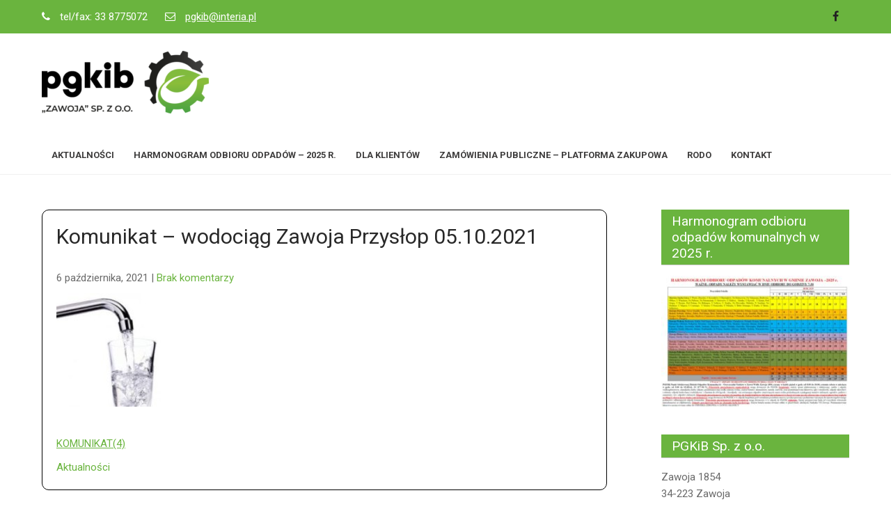

--- FILE ---
content_type: text/html; charset=UTF-8
request_url: https://pgkib.pl/komunikat-wodociag-zawoja-przyslop-05-10-2021/
body_size: 8084
content:
<!DOCTYPE html>
<html lang="pl-PL">
<head>
<meta charset="UTF-8">
<meta name="viewport" content="width=device-width">
<link rel="profile" href="https://gmpg.org/xfn/11">
<title>Komunikat – wodociąg Zawoja Przysłop 05.10.2021</title>
<meta name='robots' content='max-image-preview:large' />
<link rel='dns-prefetch' href='//fonts.googleapis.com' />
<link rel="alternate" type="application/rss+xml" title=" &raquo; Kanał z wpisami" href="https://pgkib.pl/feed/" />
<link rel="alternate" type="application/rss+xml" title=" &raquo; Kanał z komentarzami" href="https://pgkib.pl/comments/feed/" />
<script>
window._wpemojiSettings = {"baseUrl":"https:\/\/s.w.org\/images\/core\/emoji\/14.0.0\/72x72\/","ext":".png","svgUrl":"https:\/\/s.w.org\/images\/core\/emoji\/14.0.0\/svg\/","svgExt":".svg","source":{"concatemoji":"https:\/\/pgkib.pl\/wp-includes\/js\/wp-emoji-release.min.js?ver=6.1.1"}};
/*! This file is auto-generated */
!function(e,a,t){var n,r,o,i=a.createElement("canvas"),p=i.getContext&&i.getContext("2d");function s(e,t){var a=String.fromCharCode,e=(p.clearRect(0,0,i.width,i.height),p.fillText(a.apply(this,e),0,0),i.toDataURL());return p.clearRect(0,0,i.width,i.height),p.fillText(a.apply(this,t),0,0),e===i.toDataURL()}function c(e){var t=a.createElement("script");t.src=e,t.defer=t.type="text/javascript",a.getElementsByTagName("head")[0].appendChild(t)}for(o=Array("flag","emoji"),t.supports={everything:!0,everythingExceptFlag:!0},r=0;r<o.length;r++)t.supports[o[r]]=function(e){if(p&&p.fillText)switch(p.textBaseline="top",p.font="600 32px Arial",e){case"flag":return s([127987,65039,8205,9895,65039],[127987,65039,8203,9895,65039])?!1:!s([55356,56826,55356,56819],[55356,56826,8203,55356,56819])&&!s([55356,57332,56128,56423,56128,56418,56128,56421,56128,56430,56128,56423,56128,56447],[55356,57332,8203,56128,56423,8203,56128,56418,8203,56128,56421,8203,56128,56430,8203,56128,56423,8203,56128,56447]);case"emoji":return!s([129777,127995,8205,129778,127999],[129777,127995,8203,129778,127999])}return!1}(o[r]),t.supports.everything=t.supports.everything&&t.supports[o[r]],"flag"!==o[r]&&(t.supports.everythingExceptFlag=t.supports.everythingExceptFlag&&t.supports[o[r]]);t.supports.everythingExceptFlag=t.supports.everythingExceptFlag&&!t.supports.flag,t.DOMReady=!1,t.readyCallback=function(){t.DOMReady=!0},t.supports.everything||(n=function(){t.readyCallback()},a.addEventListener?(a.addEventListener("DOMContentLoaded",n,!1),e.addEventListener("load",n,!1)):(e.attachEvent("onload",n),a.attachEvent("onreadystatechange",function(){"complete"===a.readyState&&t.readyCallback()})),(e=t.source||{}).concatemoji?c(e.concatemoji):e.wpemoji&&e.twemoji&&(c(e.twemoji),c(e.wpemoji)))}(window,document,window._wpemojiSettings);
</script>
<style>
img.wp-smiley,
img.emoji {
	display: inline !important;
	border: none !important;
	box-shadow: none !important;
	height: 1em !important;
	width: 1em !important;
	margin: 0 0.07em !important;
	vertical-align: -0.1em !important;
	background: none !important;
	padding: 0 !important;
}
</style>
	<link rel='stylesheet' id='wp-block-library-css' href='https://pgkib.pl/wp-includes/css/dist/block-library/style.min.css?ver=6.1.1' media='all' />
<style id='wp-block-library-theme-inline-css'>
.wp-block-audio figcaption{color:#555;font-size:13px;text-align:center}.is-dark-theme .wp-block-audio figcaption{color:hsla(0,0%,100%,.65)}.wp-block-audio{margin:0 0 1em}.wp-block-code{border:1px solid #ccc;border-radius:4px;font-family:Menlo,Consolas,monaco,monospace;padding:.8em 1em}.wp-block-embed figcaption{color:#555;font-size:13px;text-align:center}.is-dark-theme .wp-block-embed figcaption{color:hsla(0,0%,100%,.65)}.wp-block-embed{margin:0 0 1em}.blocks-gallery-caption{color:#555;font-size:13px;text-align:center}.is-dark-theme .blocks-gallery-caption{color:hsla(0,0%,100%,.65)}.wp-block-image figcaption{color:#555;font-size:13px;text-align:center}.is-dark-theme .wp-block-image figcaption{color:hsla(0,0%,100%,.65)}.wp-block-image{margin:0 0 1em}.wp-block-pullquote{border-top:4px solid;border-bottom:4px solid;margin-bottom:1.75em;color:currentColor}.wp-block-pullquote__citation,.wp-block-pullquote cite,.wp-block-pullquote footer{color:currentColor;text-transform:uppercase;font-size:.8125em;font-style:normal}.wp-block-quote{border-left:.25em solid;margin:0 0 1.75em;padding-left:1em}.wp-block-quote cite,.wp-block-quote footer{color:currentColor;font-size:.8125em;position:relative;font-style:normal}.wp-block-quote.has-text-align-right{border-left:none;border-right:.25em solid;padding-left:0;padding-right:1em}.wp-block-quote.has-text-align-center{border:none;padding-left:0}.wp-block-quote.is-large,.wp-block-quote.is-style-large,.wp-block-quote.is-style-plain{border:none}.wp-block-search .wp-block-search__label{font-weight:700}.wp-block-search__button{border:1px solid #ccc;padding:.375em .625em}:where(.wp-block-group.has-background){padding:1.25em 2.375em}.wp-block-separator.has-css-opacity{opacity:.4}.wp-block-separator{border:none;border-bottom:2px solid;margin-left:auto;margin-right:auto}.wp-block-separator.has-alpha-channel-opacity{opacity:1}.wp-block-separator:not(.is-style-wide):not(.is-style-dots){width:100px}.wp-block-separator.has-background:not(.is-style-dots){border-bottom:none;height:1px}.wp-block-separator.has-background:not(.is-style-wide):not(.is-style-dots){height:2px}.wp-block-table{margin:"0 0 1em 0"}.wp-block-table thead{border-bottom:3px solid}.wp-block-table tfoot{border-top:3px solid}.wp-block-table td,.wp-block-table th{word-break:normal}.wp-block-table figcaption{color:#555;font-size:13px;text-align:center}.is-dark-theme .wp-block-table figcaption{color:hsla(0,0%,100%,.65)}.wp-block-video figcaption{color:#555;font-size:13px;text-align:center}.is-dark-theme .wp-block-video figcaption{color:hsla(0,0%,100%,.65)}.wp-block-video{margin:0 0 1em}.wp-block-template-part.has-background{padding:1.25em 2.375em;margin-top:0;margin-bottom:0}
</style>
<link rel='stylesheet' id='classic-theme-styles-css' href='https://pgkib.pl/wp-includes/css/classic-themes.min.css?ver=1' media='all' />
<style id='global-styles-inline-css'>
body{--wp--preset--color--black: #000000;--wp--preset--color--cyan-bluish-gray: #abb8c3;--wp--preset--color--white: #ffffff;--wp--preset--color--pale-pink: #f78da7;--wp--preset--color--vivid-red: #cf2e2e;--wp--preset--color--luminous-vivid-orange: #ff6900;--wp--preset--color--luminous-vivid-amber: #fcb900;--wp--preset--color--light-green-cyan: #7bdcb5;--wp--preset--color--vivid-green-cyan: #00d084;--wp--preset--color--pale-cyan-blue: #8ed1fc;--wp--preset--color--vivid-cyan-blue: #0693e3;--wp--preset--color--vivid-purple: #9b51e0;--wp--preset--gradient--vivid-cyan-blue-to-vivid-purple: linear-gradient(135deg,rgba(6,147,227,1) 0%,rgb(155,81,224) 100%);--wp--preset--gradient--light-green-cyan-to-vivid-green-cyan: linear-gradient(135deg,rgb(122,220,180) 0%,rgb(0,208,130) 100%);--wp--preset--gradient--luminous-vivid-amber-to-luminous-vivid-orange: linear-gradient(135deg,rgba(252,185,0,1) 0%,rgba(255,105,0,1) 100%);--wp--preset--gradient--luminous-vivid-orange-to-vivid-red: linear-gradient(135deg,rgba(255,105,0,1) 0%,rgb(207,46,46) 100%);--wp--preset--gradient--very-light-gray-to-cyan-bluish-gray: linear-gradient(135deg,rgb(238,238,238) 0%,rgb(169,184,195) 100%);--wp--preset--gradient--cool-to-warm-spectrum: linear-gradient(135deg,rgb(74,234,220) 0%,rgb(151,120,209) 20%,rgb(207,42,186) 40%,rgb(238,44,130) 60%,rgb(251,105,98) 80%,rgb(254,248,76) 100%);--wp--preset--gradient--blush-light-purple: linear-gradient(135deg,rgb(255,206,236) 0%,rgb(152,150,240) 100%);--wp--preset--gradient--blush-bordeaux: linear-gradient(135deg,rgb(254,205,165) 0%,rgb(254,45,45) 50%,rgb(107,0,62) 100%);--wp--preset--gradient--luminous-dusk: linear-gradient(135deg,rgb(255,203,112) 0%,rgb(199,81,192) 50%,rgb(65,88,208) 100%);--wp--preset--gradient--pale-ocean: linear-gradient(135deg,rgb(255,245,203) 0%,rgb(182,227,212) 50%,rgb(51,167,181) 100%);--wp--preset--gradient--electric-grass: linear-gradient(135deg,rgb(202,248,128) 0%,rgb(113,206,126) 100%);--wp--preset--gradient--midnight: linear-gradient(135deg,rgb(2,3,129) 0%,rgb(40,116,252) 100%);--wp--preset--duotone--dark-grayscale: url('#wp-duotone-dark-grayscale');--wp--preset--duotone--grayscale: url('#wp-duotone-grayscale');--wp--preset--duotone--purple-yellow: url('#wp-duotone-purple-yellow');--wp--preset--duotone--blue-red: url('#wp-duotone-blue-red');--wp--preset--duotone--midnight: url('#wp-duotone-midnight');--wp--preset--duotone--magenta-yellow: url('#wp-duotone-magenta-yellow');--wp--preset--duotone--purple-green: url('#wp-duotone-purple-green');--wp--preset--duotone--blue-orange: url('#wp-duotone-blue-orange');--wp--preset--font-size--small: 13px;--wp--preset--font-size--medium: 20px;--wp--preset--font-size--large: 36px;--wp--preset--font-size--x-large: 42px;--wp--preset--spacing--20: 0.44rem;--wp--preset--spacing--30: 0.67rem;--wp--preset--spacing--40: 1rem;--wp--preset--spacing--50: 1.5rem;--wp--preset--spacing--60: 2.25rem;--wp--preset--spacing--70: 3.38rem;--wp--preset--spacing--80: 5.06rem;}:where(.is-layout-flex){gap: 0.5em;}body .is-layout-flow > .alignleft{float: left;margin-inline-start: 0;margin-inline-end: 2em;}body .is-layout-flow > .alignright{float: right;margin-inline-start: 2em;margin-inline-end: 0;}body .is-layout-flow > .aligncenter{margin-left: auto !important;margin-right: auto !important;}body .is-layout-constrained > .alignleft{float: left;margin-inline-start: 0;margin-inline-end: 2em;}body .is-layout-constrained > .alignright{float: right;margin-inline-start: 2em;margin-inline-end: 0;}body .is-layout-constrained > .aligncenter{margin-left: auto !important;margin-right: auto !important;}body .is-layout-constrained > :where(:not(.alignleft):not(.alignright):not(.alignfull)){max-width: var(--wp--style--global--content-size);margin-left: auto !important;margin-right: auto !important;}body .is-layout-constrained > .alignwide{max-width: var(--wp--style--global--wide-size);}body .is-layout-flex{display: flex;}body .is-layout-flex{flex-wrap: wrap;align-items: center;}body .is-layout-flex > *{margin: 0;}:where(.wp-block-columns.is-layout-flex){gap: 2em;}.has-black-color{color: var(--wp--preset--color--black) !important;}.has-cyan-bluish-gray-color{color: var(--wp--preset--color--cyan-bluish-gray) !important;}.has-white-color{color: var(--wp--preset--color--white) !important;}.has-pale-pink-color{color: var(--wp--preset--color--pale-pink) !important;}.has-vivid-red-color{color: var(--wp--preset--color--vivid-red) !important;}.has-luminous-vivid-orange-color{color: var(--wp--preset--color--luminous-vivid-orange) !important;}.has-luminous-vivid-amber-color{color: var(--wp--preset--color--luminous-vivid-amber) !important;}.has-light-green-cyan-color{color: var(--wp--preset--color--light-green-cyan) !important;}.has-vivid-green-cyan-color{color: var(--wp--preset--color--vivid-green-cyan) !important;}.has-pale-cyan-blue-color{color: var(--wp--preset--color--pale-cyan-blue) !important;}.has-vivid-cyan-blue-color{color: var(--wp--preset--color--vivid-cyan-blue) !important;}.has-vivid-purple-color{color: var(--wp--preset--color--vivid-purple) !important;}.has-black-background-color{background-color: var(--wp--preset--color--black) !important;}.has-cyan-bluish-gray-background-color{background-color: var(--wp--preset--color--cyan-bluish-gray) !important;}.has-white-background-color{background-color: var(--wp--preset--color--white) !important;}.has-pale-pink-background-color{background-color: var(--wp--preset--color--pale-pink) !important;}.has-vivid-red-background-color{background-color: var(--wp--preset--color--vivid-red) !important;}.has-luminous-vivid-orange-background-color{background-color: var(--wp--preset--color--luminous-vivid-orange) !important;}.has-luminous-vivid-amber-background-color{background-color: var(--wp--preset--color--luminous-vivid-amber) !important;}.has-light-green-cyan-background-color{background-color: var(--wp--preset--color--light-green-cyan) !important;}.has-vivid-green-cyan-background-color{background-color: var(--wp--preset--color--vivid-green-cyan) !important;}.has-pale-cyan-blue-background-color{background-color: var(--wp--preset--color--pale-cyan-blue) !important;}.has-vivid-cyan-blue-background-color{background-color: var(--wp--preset--color--vivid-cyan-blue) !important;}.has-vivid-purple-background-color{background-color: var(--wp--preset--color--vivid-purple) !important;}.has-black-border-color{border-color: var(--wp--preset--color--black) !important;}.has-cyan-bluish-gray-border-color{border-color: var(--wp--preset--color--cyan-bluish-gray) !important;}.has-white-border-color{border-color: var(--wp--preset--color--white) !important;}.has-pale-pink-border-color{border-color: var(--wp--preset--color--pale-pink) !important;}.has-vivid-red-border-color{border-color: var(--wp--preset--color--vivid-red) !important;}.has-luminous-vivid-orange-border-color{border-color: var(--wp--preset--color--luminous-vivid-orange) !important;}.has-luminous-vivid-amber-border-color{border-color: var(--wp--preset--color--luminous-vivid-amber) !important;}.has-light-green-cyan-border-color{border-color: var(--wp--preset--color--light-green-cyan) !important;}.has-vivid-green-cyan-border-color{border-color: var(--wp--preset--color--vivid-green-cyan) !important;}.has-pale-cyan-blue-border-color{border-color: var(--wp--preset--color--pale-cyan-blue) !important;}.has-vivid-cyan-blue-border-color{border-color: var(--wp--preset--color--vivid-cyan-blue) !important;}.has-vivid-purple-border-color{border-color: var(--wp--preset--color--vivid-purple) !important;}.has-vivid-cyan-blue-to-vivid-purple-gradient-background{background: var(--wp--preset--gradient--vivid-cyan-blue-to-vivid-purple) !important;}.has-light-green-cyan-to-vivid-green-cyan-gradient-background{background: var(--wp--preset--gradient--light-green-cyan-to-vivid-green-cyan) !important;}.has-luminous-vivid-amber-to-luminous-vivid-orange-gradient-background{background: var(--wp--preset--gradient--luminous-vivid-amber-to-luminous-vivid-orange) !important;}.has-luminous-vivid-orange-to-vivid-red-gradient-background{background: var(--wp--preset--gradient--luminous-vivid-orange-to-vivid-red) !important;}.has-very-light-gray-to-cyan-bluish-gray-gradient-background{background: var(--wp--preset--gradient--very-light-gray-to-cyan-bluish-gray) !important;}.has-cool-to-warm-spectrum-gradient-background{background: var(--wp--preset--gradient--cool-to-warm-spectrum) !important;}.has-blush-light-purple-gradient-background{background: var(--wp--preset--gradient--blush-light-purple) !important;}.has-blush-bordeaux-gradient-background{background: var(--wp--preset--gradient--blush-bordeaux) !important;}.has-luminous-dusk-gradient-background{background: var(--wp--preset--gradient--luminous-dusk) !important;}.has-pale-ocean-gradient-background{background: var(--wp--preset--gradient--pale-ocean) !important;}.has-electric-grass-gradient-background{background: var(--wp--preset--gradient--electric-grass) !important;}.has-midnight-gradient-background{background: var(--wp--preset--gradient--midnight) !important;}.has-small-font-size{font-size: var(--wp--preset--font-size--small) !important;}.has-medium-font-size{font-size: var(--wp--preset--font-size--medium) !important;}.has-large-font-size{font-size: var(--wp--preset--font-size--large) !important;}.has-x-large-font-size{font-size: var(--wp--preset--font-size--x-large) !important;}
.wp-block-navigation a:where(:not(.wp-element-button)){color: inherit;}
:where(.wp-block-columns.is-layout-flex){gap: 2em;}
.wp-block-pullquote{font-size: 1.5em;line-height: 1.6;}
</style>
<link rel='stylesheet' id='contact-form-7-css' href='https://pgkib.pl/wp-content/plugins/contact-form-7/includes/css/styles.css?ver=5.7.3' media='all' />
<link rel='stylesheet' id='econature-lite-font-css' href='https://fonts.googleapis.com/css?family=Roboto%3A300%2C400%2C500%2C600%2C700%7CRoboto+Condensed%3A700&#038;ver=6.1.1' media='all' />
<link rel='stylesheet' id='econature-lite-basic-style-css' href='https://pgkib.pl/wp-content/themes/econature-lite/style.css?ver=6.1.1' media='all' />
<link rel='stylesheet' id='econature-lite-responsive-style-css' href='https://pgkib.pl/wp-content/themes/econature-lite/css/theme-responsive.css?ver=6.1.1' media='all' />
<link rel='stylesheet' id='nivo-style-css' href='https://pgkib.pl/wp-content/themes/econature-lite/css/nivo-slider.css?ver=6.1.1' media='all' />
<link rel='stylesheet' id='font-awesome-style-css' href='https://pgkib.pl/wp-content/themes/econature-lite/css/font-awesome.css?ver=6.1.1' media='all' />
<script src='https://pgkib.pl/wp-includes/js/jquery/jquery.min.js?ver=3.6.1' id='jquery-core-js'></script>
<script src='https://pgkib.pl/wp-includes/js/jquery/jquery-migrate.min.js?ver=3.3.2' id='jquery-migrate-js'></script>
<script src='https://pgkib.pl/wp-content/themes/econature-lite/js/jquery.nivo.slider.js?ver=6.1.1' id='jquery-nivo-slider-js-js'></script>
<script src='https://pgkib.pl/wp-content/themes/econature-lite/js/custom.js?ver=6.1.1' id='econature-lite-customscripts-js'></script>
<link rel="https://api.w.org/" href="https://pgkib.pl/wp-json/" /><link rel="alternate" type="application/json" href="https://pgkib.pl/wp-json/wp/v2/posts/11917" /><link rel="EditURI" type="application/rsd+xml" title="RSD" href="https://pgkib.pl/xmlrpc.php?rsd" />
<link rel="wlwmanifest" type="application/wlwmanifest+xml" href="https://pgkib.pl/wp-includes/wlwmanifest.xml" />
<meta name="generator" content="WordPress 6.1.1" />
<link rel="canonical" href="https://pgkib.pl/komunikat-wodociag-zawoja-przyslop-05-10-2021/" />
<link rel='shortlink' href='https://pgkib.pl/?p=11917' />
<link rel="alternate" type="application/json+oembed" href="https://pgkib.pl/wp-json/oembed/1.0/embed?url=https%3A%2F%2Fpgkib.pl%2Fkomunikat-wodociag-zawoja-przyslop-05-10-2021%2F" />
<link rel="alternate" type="text/xml+oembed" href="https://pgkib.pl/wp-json/oembed/1.0/embed?url=https%3A%2F%2Fpgkib.pl%2Fkomunikat-wodociag-zawoja-przyslop-05-10-2021%2F&#038;format=xml" />
<!-- Analytics by WP Statistics v13.2.15 - https://wp-statistics.com/ -->
<style>
	a,
	.tm_client strong,
	.postmeta a:hover,
	#sidebar ul li a:hover,
	.blog-post h3.entry-title,
	a.blog-more:hover,
	#commentform input#submit,
	input.search-submit,
	.blog-date .date,
	.sitenav ul li.current_page_item a,
	.sitenav ul li a:hover, 
	.sitenav ul li.current_page_item ul li a:hover{
		color:#6ab43e;
	}
	h3.widget-title,
	.nav-links .current,
	.nav-links a:hover,
	p.form-submit input[type="submit"],
	.header-btn a,
	.nature-slider .inner-caption .sliderbtn,
	.read-more,
	.nivo-controlNav a,
	.header-top-head,
	.intro-content .section_head h2.section_title:after,
	.feat-box{
		background-color:#6ab43e;
	}
	#header{
		background-color:#ffffff;
	}
	.copyright-wrapper{
		background-color:#000000;
	}
</style>
	<style type="text/css">
			#header{
			background-image: url();
			background-position: center top;
		}
		h1.site-title a { color:#blank;}
		
	</style>
	    <style type="text/css">
		.logo {
			margin: 0 auto;
		}

		h1.site-title,
		p.site-description{
			clip: rect(1px, 1px, 1px, 1px);
			position: absolute;
		}
    </style>
	
    		<style id="wp-custom-css">
			.post {
    border: 1px solid #000;
    border-radius: 10px; /* Adjust the value to control the roundness of the edges */
    padding: 20px; /* Adjust padding as needed */
    margin-bottom: 20px; /* Adjust margin as needed */
}

/* Assuming the post container has a class named '.post' */
.post {
    position: relative;
    overflow: hidden; /* Ensure the image does not overflow the container */
}

/* Adjust the 'URL_OF_YOUR_IMAGE_HERE' and other values as needed 
.post::before {
    content: '';
    position: absolute;
    top: 160px; /* Adjust position of the image vertically */
    right: 320px; /* Adjust position of the image horizontally */
    width: 210px; /* Adjust width and height according to your image size */
    height: 80px;
    background-image: url('https://pgkib.pl/wp-content/uploads/2024/01/cropped-cropped-Logo_www.png');
    background-size: cover;
    transform: rotate(-45deg); /* Rotate the image obliquely */
    opacity: 0.055; /* Adjust opacity of the image */
    z-index: -1; /* Ensure the image stays in the background */
}*/
		</style>
		</head>

<body data-ocssl='1' class="post-template-default single single-post postid-11917 single-format-standard wp-custom-logo wp-embed-responsive group-blog">
<svg xmlns="https://www.w3.org/2000/svg" viewBox="0 0 0 0" width="0" height="0" focusable="false" role="none" style="visibility: hidden; position: absolute; left: -9999px; overflow: hidden;" ><defs><filter id="wp-duotone-dark-grayscale"><feColorMatrix color-interpolation-filters="sRGB" type="matrix" values=" .299 .587 .114 0 0 .299 .587 .114 0 0 .299 .587 .114 0 0 .299 .587 .114 0 0 " /><feComponentTransfer color-interpolation-filters="sRGB" ><feFuncR type="table" tableValues="0 0.49803921568627" /><feFuncG type="table" tableValues="0 0.49803921568627" /><feFuncB type="table" tableValues="0 0.49803921568627" /><feFuncA type="table" tableValues="1 1" /></feComponentTransfer><feComposite in2="SourceGraphic" operator="in" /></filter></defs></svg><svg xmlns="https://www.w3.org/2000/svg" viewBox="0 0 0 0" width="0" height="0" focusable="false" role="none" style="visibility: hidden; position: absolute; left: -9999px; overflow: hidden;" ><defs><filter id="wp-duotone-grayscale"><feColorMatrix color-interpolation-filters="sRGB" type="matrix" values=" .299 .587 .114 0 0 .299 .587 .114 0 0 .299 .587 .114 0 0 .299 .587 .114 0 0 " /><feComponentTransfer color-interpolation-filters="sRGB" ><feFuncR type="table" tableValues="0 1" /><feFuncG type="table" tableValues="0 1" /><feFuncB type="table" tableValues="0 1" /><feFuncA type="table" tableValues="1 1" /></feComponentTransfer><feComposite in2="SourceGraphic" operator="in" /></filter></defs></svg><svg xmlns="https://www.w3.org/2000/svg" viewBox="0 0 0 0" width="0" height="0" focusable="false" role="none" style="visibility: hidden; position: absolute; left: -9999px; overflow: hidden;" ><defs><filter id="wp-duotone-purple-yellow"><feColorMatrix color-interpolation-filters="sRGB" type="matrix" values=" .299 .587 .114 0 0 .299 .587 .114 0 0 .299 .587 .114 0 0 .299 .587 .114 0 0 " /><feComponentTransfer color-interpolation-filters="sRGB" ><feFuncR type="table" tableValues="0.54901960784314 0.98823529411765" /><feFuncG type="table" tableValues="0 1" /><feFuncB type="table" tableValues="0.71764705882353 0.25490196078431" /><feFuncA type="table" tableValues="1 1" /></feComponentTransfer><feComposite in2="SourceGraphic" operator="in" /></filter></defs></svg><svg xmlns="https://www.w3.org/2000/svg" viewBox="0 0 0 0" width="0" height="0" focusable="false" role="none" style="visibility: hidden; position: absolute; left: -9999px; overflow: hidden;" ><defs><filter id="wp-duotone-blue-red"><feColorMatrix color-interpolation-filters="sRGB" type="matrix" values=" .299 .587 .114 0 0 .299 .587 .114 0 0 .299 .587 .114 0 0 .299 .587 .114 0 0 " /><feComponentTransfer color-interpolation-filters="sRGB" ><feFuncR type="table" tableValues="0 1" /><feFuncG type="table" tableValues="0 0.27843137254902" /><feFuncB type="table" tableValues="0.5921568627451 0.27843137254902" /><feFuncA type="table" tableValues="1 1" /></feComponentTransfer><feComposite in2="SourceGraphic" operator="in" /></filter></defs></svg><svg xmlns="https://www.w3.org/2000/svg" viewBox="0 0 0 0" width="0" height="0" focusable="false" role="none" style="visibility: hidden; position: absolute; left: -9999px; overflow: hidden;" ><defs><filter id="wp-duotone-midnight"><feColorMatrix color-interpolation-filters="sRGB" type="matrix" values=" .299 .587 .114 0 0 .299 .587 .114 0 0 .299 .587 .114 0 0 .299 .587 .114 0 0 " /><feComponentTransfer color-interpolation-filters="sRGB" ><feFuncR type="table" tableValues="0 0" /><feFuncG type="table" tableValues="0 0.64705882352941" /><feFuncB type="table" tableValues="0 1" /><feFuncA type="table" tableValues="1 1" /></feComponentTransfer><feComposite in2="SourceGraphic" operator="in" /></filter></defs></svg><svg xmlns="https://www.w3.org/2000/svg" viewBox="0 0 0 0" width="0" height="0" focusable="false" role="none" style="visibility: hidden; position: absolute; left: -9999px; overflow: hidden;" ><defs><filter id="wp-duotone-magenta-yellow"><feColorMatrix color-interpolation-filters="sRGB" type="matrix" values=" .299 .587 .114 0 0 .299 .587 .114 0 0 .299 .587 .114 0 0 .299 .587 .114 0 0 " /><feComponentTransfer color-interpolation-filters="sRGB" ><feFuncR type="table" tableValues="0.78039215686275 1" /><feFuncG type="table" tableValues="0 0.94901960784314" /><feFuncB type="table" tableValues="0.35294117647059 0.47058823529412" /><feFuncA type="table" tableValues="1 1" /></feComponentTransfer><feComposite in2="SourceGraphic" operator="in" /></filter></defs></svg><svg xmlns="https://www.w3.org/2000/svg" viewBox="0 0 0 0" width="0" height="0" focusable="false" role="none" style="visibility: hidden; position: absolute; left: -9999px; overflow: hidden;" ><defs><filter id="wp-duotone-purple-green"><feColorMatrix color-interpolation-filters="sRGB" type="matrix" values=" .299 .587 .114 0 0 .299 .587 .114 0 0 .299 .587 .114 0 0 .299 .587 .114 0 0 " /><feComponentTransfer color-interpolation-filters="sRGB" ><feFuncR type="table" tableValues="0.65098039215686 0.40392156862745" /><feFuncG type="table" tableValues="0 1" /><feFuncB type="table" tableValues="0.44705882352941 0.4" /><feFuncA type="table" tableValues="1 1" /></feComponentTransfer><feComposite in2="SourceGraphic" operator="in" /></filter></defs></svg><svg xmlns="https://www.w3.org/2000/svg" viewBox="0 0 0 0" width="0" height="0" focusable="false" role="none" style="visibility: hidden; position: absolute; left: -9999px; overflow: hidden;" ><defs><filter id="wp-duotone-blue-orange"><feColorMatrix color-interpolation-filters="sRGB" type="matrix" values=" .299 .587 .114 0 0 .299 .587 .114 0 0 .299 .587 .114 0 0 .299 .587 .114 0 0 " /><feComponentTransfer color-interpolation-filters="sRGB" ><feFuncR type="table" tableValues="0.098039215686275 1" /><feFuncG type="table" tableValues="0 0.66274509803922" /><feFuncB type="table" tableValues="0.84705882352941 0.41960784313725" /><feFuncA type="table" tableValues="1 1" /></feComponentTransfer><feComposite in2="SourceGraphic" operator="in" /></filter></defs></svg><a class="skip-link screen-reader-text" href="#sitemain">
	Skip to content</a>

<div class="header-top-head">
	<div class="container">
		<div class="flex-box">
						<div class="header-top-left">
				<ul>
					<li><i class="fa fa-phone"></i> tel/fax: 33 8775072</li><li><i class="fa fa-envelope-o"></i> <a href="mailto:pgkib@interia.pl">pgkib@interia.pl</a></li>				</ul>
			</div><!-- left -->
						<div class="header-top-right">
				<div class="topbar-social">
					<a href="https://www.facebook.com/PGKiB.Zawoja/" target="_blank" title="Facebook"><i class="fa fa-facebook" aria-hidden="true"></i></a>				</div><!-- social -->
			</div><!-- right -->
					</div>
	</div>
</div>
<header id="header" class="header">
	<div class="container">
		<div class="flex-box">
			<div class="head-left">
				<div class="site-logo">
											<div class="custom-logo">
							<a href="https://pgkib.pl/" class="custom-logo-link" rel="home"><img width="240" height="90" src="https://pgkib.pl/wp-content/uploads/2024/01/cropped-cropped-Logo_www.png" class="custom-logo" alt="" decoding="async" srcset="https://pgkib.pl/wp-content/uploads/2024/01/cropped-cropped-Logo_www.png 240w, https://pgkib.pl/wp-content/uploads/2024/01/cropped-cropped-Logo_www-1x1.png 1w" sizes="(max-width: 240px) 100vw, 240px" /></a>						</div><!-- cutom logo -->
										<div class="site-title-desc">
						<h1 class="site-title">
							<a href="https://pgkib.pl/" rel="home"></a>
						</h1>
											</div><!-- site-title-desc -->
				</div><!-- site-logo -->
			</div>
			
			<div class="head-right">
				<div class="toggle">
					<a class="toggleMenu" href="#">Menu</a>
				</div><!-- toggle --> 	
				<nav id="main-navigation" class="site-navigation primary-navigation sitenav" role="navigation">		
					<div class="menu-menu-container"><ul id="menu-menu" class="menu"><li id="menu-item-10757" class="menu-item menu-item-type-taxonomy menu-item-object-category current-post-ancestor current-menu-parent current-post-parent menu-item-10757"><a href="https://pgkib.pl/category/aktualnosci/">Aktualności</a></li>
<li id="menu-item-12250" class="menu-item menu-item-type-custom menu-item-object-custom menu-item-12250"><a href="https://pgkib.pl/wp-content/uploads/2025/01/Harmonogram_25rok.jpg">Harmonogram odbioru odpadów &#8211; 2025 r.</a></li>
<li id="menu-item-10639" class="menu-item menu-item-type-custom menu-item-object-custom menu-item-has-children menu-item-10639"><a href="#">Dla Klientów</a>
<ul class="sub-menu">
	<li id="menu-item-10772" class="menu-item menu-item-type-post_type menu-item-object-page menu-item-10772"><a href="https://pgkib.pl/wodociagi-i-kanalizacja/">Wodociągi i kanalizacja</a></li>
	<li id="menu-item-12011" class="menu-item menu-item-type-custom menu-item-object-custom menu-item-has-children menu-item-12011"><a href="#">Gospodarka odpadami</a>
	<ul class="sub-menu">
		<li id="menu-item-12010" class="menu-item menu-item-type-post_type menu-item-object-page menu-item-12010"><a href="https://pgkib.pl/pszok/">PSZOK</a></li>
	</ul>
</li>
	<li id="menu-item-10769" class="menu-item menu-item-type-post_type menu-item-object-page menu-item-10769"><a href="https://pgkib.pl/wywoz-nieczystosci-plynnych/">Wywóz nieczystości płynnych</a></li>
	<li id="menu-item-10768" class="menu-item menu-item-type-post_type menu-item-object-page menu-item-10768"><a href="https://pgkib.pl/dokumenty/">Dokumenty</a></li>
</ul>
</li>
<li id="menu-item-11915" class="menu-item menu-item-type-custom menu-item-object-custom menu-item-11915"><a target="_blank" rel="noopener" href="https://platformazakupowa.pl/pn/pgkib">Zamówienia Publiczne &#8211; Platforma zakupowa</a></li>
<li id="menu-item-11645" class="menu-item menu-item-type-custom menu-item-object-custom menu-item-has-children menu-item-11645"><a href="#">RODO</a>
<ul class="sub-menu">
	<li id="menu-item-11646" class="menu-item menu-item-type-taxonomy menu-item-object-category menu-item-11646"><a href="https://pgkib.pl/category/rodo/">Informacje</a></li>
</ul>
</li>
<li id="menu-item-10791" class="menu-item menu-item-type-post_type menu-item-object-page menu-item-10791"><a href="https://pgkib.pl/kontakt/">Kontakt</a></li>
</ul></div>				</nav>
			</div><!-- header right -->
			
						
		</div><!-- flex-box -->
	</div><!-- wrap -->
</header><!-- header -->

<div id="navigation">
	<div class="container">
		
	</div>
</div><!-- navigation -->  <div class="main-container">
<div class="content-area">
    <div class="middle-align content_sidebar">
        <div class="site-main" id="sitemain">
			                <article id="post-11917" class="single-post post-11917 post type-post status-publish format-standard has-post-thumbnail hentry category-aktualnosci">

    <header class="entry-header">
        <h1 class="entry-title">Komunikat – wodociąg Zawoja Przysłop 05.10.2021</h1>
    </header><!-- .entry-header -->

    <div class="entry-content">
        <div class="postmeta">
            <div class="post-date">6 października, 2021</div><!-- post-date -->
            <div class="post-comment"> | <a href="https://pgkib.pl/komunikat-wodociag-zawoja-przyslop-05-10-2021/#respond">Brak komentarzy</a></div>
            <div class="clear"></div>
        </div><!-- postmeta -->
		<div class="post-thumb"><img width="150" height="163" src="https://pgkib.pl/wp-content/uploads/2013/12/woda-e1453912571726.jpg" class="attachment-post-thumbnail size-post-thumbnail wp-post-image" alt="" decoding="async" /></div><br />        <p><a href="https://pgkib.pl/komunikat-wodociag-zawoja-przyslop-05-10-2021/komunikat4/" rel="attachment wp-att-11918">KOMUNIKAT(4)</a></p>
        </div><!-- .entry-content --><div class="clear"></div>
                <div class="postmeta">
            <div class="post-categories"><a href="https://pgkib.pl/category/aktualnosci/" rel="category tag">Aktualności</a></div>
            <div class="post-tags"> </div>
            <div class="clear"></div>
        </div><!-- postmeta -->
    
   
    <footer class="entry-meta">
            </footer><!-- .entry-meta -->

</article>                
	<nav class="navigation post-navigation" aria-label="Wpisy">
		<h2 class="screen-reader-text">Nawigacja wpisu</h2>
		<div class="nav-links"><div class="nav-previous"><a href="https://pgkib.pl/informacja-4/" rel="prev">Informacja</a></div><div class="nav-next"><a href="https://pgkib.pl/godziny-otwarcia-pszok-w-2022-r/" rel="next">Godziny otwarcia PSZOK w 2022 r.</a></div></div>
	</nav>                                    </div>
        <div id="sidebar">
    
    <aside id="media_image-3" class="widget widget_media_image"><h3 class="widget-title">Harmonogram odbioru odpadów komunalnych w 2025 r.</h3><a href="https://pgkib.pl/wp-content/uploads/2025/01/Harmonogram_25rok.jpg"><img width="300" height="212" src="https://pgkib.pl/wp-content/uploads/2024/12/Harmonogram_2025rok-300x212.jpg" class="image wp-image-12249  attachment-medium size-medium" alt="" decoding="async" loading="lazy" style="max-width: 100%; height: auto;" srcset="https://pgkib.pl/wp-content/uploads/2024/12/Harmonogram_2025rok-300x212.jpg 300w, https://pgkib.pl/wp-content/uploads/2024/12/Harmonogram_2025rok-1024x724.jpg 1024w, https://pgkib.pl/wp-content/uploads/2024/12/Harmonogram_2025rok-768x543.jpg 768w, https://pgkib.pl/wp-content/uploads/2024/12/Harmonogram_2025rok-1x1.jpg 1w, https://pgkib.pl/wp-content/uploads/2024/12/Harmonogram_2025rok.jpg 1499w" sizes="(max-width: 300px) 100vw, 300px" /></a></aside><aside id="text-3" class="widget widget_text"><h3 class="widget-title">PGKiB Sp. z o.o.</h3>			<div class="textwidget"><b></b>Zawoja 1854<br>
34-223 Zawoja<br><br>
<b>Telefon:</b> (+48) 33 8775 072<br>

<b>Email:</b> pgkib@interia.pl</div>
		</aside><aside id="custom_html-3" class="widget_text widget widget_custom_html"><h3 class="widget-title">WFOŚ</h3><div class="textwidget custom-html-widget"><a href="https://www.wfos.krakow.pl" target="_blank" rel="noopener"><img src="https://pgkib.pl/wp-content/uploads/2013/12/356x242.png" alt="" width="356" height="242" class="alignnone size-full wp-image-11756" /></a></div></aside>	
</div><!-- sidebar -->
        <div class="clear"></div>
    </div>
</div>

</div><!-- main-container -->

<div class="copyright-wrapper">
        	<div class="container">
                <div class="copyright">
                    	<p><a href="https://pgkib.pl/" rel="home">  2025 . Powered by WordPress</p>               
                </div><!-- copyright --><div class="clear"></div>           
            </div><!-- container -->
        </div>
    </div>
        
<script src='https://pgkib.pl/wp-content/plugins/contact-form-7/includes/swv/js/index.js?ver=5.7.3' id='swv-js'></script>
<script id='contact-form-7-js-extra'>
var wpcf7 = {"api":{"root":"https:\/\/pgkib.pl\/wp-json\/","namespace":"contact-form-7\/v1"}};
</script>
<script src='https://pgkib.pl/wp-content/plugins/contact-form-7/includes/js/index.js?ver=5.7.3' id='contact-form-7-js'></script>
<script id='econature-lite-navigation-js-extra'>
var NavigationScreenReaderText = [];
</script>
<script src='https://pgkib.pl/wp-content/themes/econature-lite/js/navigation.js?ver=20190715' id='econature-lite-navigation-js'></script>

</body>
</html>

--- FILE ---
content_type: text/css
request_url: https://pgkib.pl/wp-content/themes/econature-lite/style.css?ver=6.1.1
body_size: 5504
content:
/*
Theme Name: Econature Lite
Theme URI: https://flythemes.net/wordpress-themes/free-nature-wordpress-theme/
Author: Flythemes
Author URI: https://flythemes.net
Description: The Nature WordPress theme were specially design for environmental, green, action, environment, nature, natural, earth website and similar to other business. It easy to use and implement the creative function of theme which comes at very affordable cost. Nature WordPress theme is one of the best theme which has fast loading time, and optimal performance. This WordPress theme, have gritty plan is heartfelt yet proficient in the meantime. You will have the capacity to build convincing pages for natural life safeguarding pledge drives, natural life ventures, conservation developments or other related associations. On the off chance that you are searching for creating eco-accommodating site, this subject is the correct decision.
Requires at least: 6.0
Tested up to: 6.2
Requires PHP: 5.7
Version: 1.2.1
License: GNU General Public License
License URI: https://www.gnu.org/licenses/gpl-3.0.en.html
Text Domain: econature-lite
Tags: e-commerce, right-sidebar, custom-background, custom-header, custom-menu, featured-images, theme-options, threaded-comments, custom-logo, blog, full-width-template

Econature Lite is based on Underscores theme(Underscores is distributed under the terms of the GNU GPL v2 or later).
Econature Lite WordPress Theme has been created by Flythemes(flythemes.net), 2023.
Econature Lite WordPress Theme is released under the terms of GNU GPL
*/

html {
    -webkit-box-sizing: border-box;
    -moz-box-sizing: border-box;
    box-sizing: border-box;
}
*, *:before, *:after {
    -webkit-box-sizing: inherit;
    -moz-box-sizing: inherit;
    box-sizing: inherit;
}
body {
    margin: 0;
    padding: 0;
    -ms-word-wrap: break-word;
    word-wrap: break-word;
    font: 15px/24px 'Roboto';
    color: #6a6a6a;
	background-color:#ffffff;
}
img {
    margin: 0;
    padding: 0;
    border: none;
    max-width: 100%;
    height: auto;
}
section img {
    max-width: 100%;
}
h1,
h2,
h3,
h4,
h5,
h6 {
    margin: 0;
    padding: 0;
	font-family: 'Roboto';
	line-height:normal;
	color:#282828;
	font-weight: 700;
}
h1{
    font-size:34px;
}
h2{
    font-size:26px;
}
h3{
    font-size:22px;
}
h4{
    font-size:18px;
}
h5{
    font-size:16px;
}
h6{
    font-size:14px;
}
p {
    margin: 0;
    padding: 0;
}
a {
    color: #0fa5d9;
    -webkit-transition:all 0.4s ease-in-out;
    transition:all 0.4s ease-in-out;
}
a:hover {
    text-decoration: none;
    color: #000000;
}
ul {
    margin: 0 0 0 15px;
    padding: 0;
}
.clear {
    clear: both;
}
.center {
    text-align: center;
    margin-bottom: 40px;
}
pre {
    border: 1px solid #d1d1d1;
    font-size: 1rem;
    line-height: 1.3125;
    margin: 0 0 1.75em;
    max-width: 100%;
    overflow: auto;
    overflow-wrap: break-word;
    padding: 1.75em;
    white-space: pre-wrap;
}
.middle-align {
    margin: 0 auto;
    padding: 0;
}
.wp-caption {
    margin: 0;
    padding: 0;
    font-size: 13px;
    max-width: 100%;
}
.wp-caption-text {
    margin: 0;
    padding: 0;
}
.sticky {
    margin: 0;
    padding: 0;
}
.screen-reader-text,
.bypostauthor,
.gallery-caption {
    margin: 0;
    padding: 0;
}
.alignleft,
img.alignleft {
    display: inline;
    float: left;
    margin-right: 45px;
    margin-top: 4px;
    margin-bottom: 20px;
    padding: 0;
}
.alignright,
img.alignright {
    display: inline;
    float: right;
}
.aligncenter,
img.aligncenter {
    clear: both;
    display: block;
    margin-left: auto;
    margin-right: auto;
    margin-top: 0;
}
.comment-list .comment-content ul {
    list-style: none;
    margin-left: 15px;
}
.comment-list .comment-content ul li {
    margin: 5px;
}
.main-container ol {
    list-style-position: outside;
}
.main-container ol li {
    margin: 5px 0;
}
.toggleMenu {
    display: none;
}
section {
    padding:0;
    position: relative;
}
.main-container {
    margin: 50px 0 0;
    padding: 0;
}
.container{
    width: 1160px;
    margin: 0 auto;
    padding: 0;
    position: relative;
}
.flex-box{
    display: -webkit-box;
    display: -ms-flexbox;
    display: -webkit-flex;
    display: flex;
    justify-content: space-between;
    align-items: center;
    flex-wrap: wrap;
}
.col{
    flex: 1;
}

.section_head{
    text-align: center;
    margin-bottom: 50px;
}
h2.section_title {
    font: 500 30px/1.2 'Roboto';
    color: #282828;
    position: relative;
    margin-bottom: 20px;
    display: block;
    text-transform: capitalize;
}

/******************************
** Top Bar CSS
******************************/
.header-top-head{
    background-color: #6ab43e;
    color: #ffffff;
    padding: 12px 0;
}
.header-top-left a{
	color: #ffffff;
}
.header-top-left ul{
	margin: 0;
	padding: 0;
}
.header-top-left ul li{
	display: inline-block;
}
.header-top-left ul li i{
	margin-right: 10px;
}
.header-top-left ul li:first-child{
	margin-right: 25px;
}
.header-top-right .topbar-social a{
	width: 28px;
	text-align: center;
	display: inline-block;
	padding: 0;
	-webkit-transition: 0.6s;
	transition: 0.6s;
	font-size: 16px;
	color: #222;
	position: relative;
	margin: 0 6px;
}
.header-top-right .topbar-social a:hover{
	color: #ffffff;
}

/******************************
** Header Button CSS
******************************/
.header-btn {
	font-size: 14px;
}
.header-btn a {
    background-color: #6ab43e;
    padding: 8px 25px;
    display: block;
    text-transform: uppercase;
    color: #ffffff;
    border-radius: 50px;
	font-weight: 700;
	font-size: 12px;
}

/******************************
** Header CSS
******************************/
#header {
    width: 100%;
    position:relative;
    background-color:#ffffff;
	border-bottom: 1px solid #f1f1f1;
}
.head-left{
	margin-right: auto;
}
.site-logo{
    margin: 25px 0;
}
.site-logo img{
    margin: 0 auto;
}
h1.site-title{
	font-family: Roboto;
	font-weight: 700;
	font-size: 28px;
    line-height: 1;
    text-transform: uppercase;
}
h1.site-title a{
    text-decoration: none;
	color: #6ab43e;
}
p.site-description{
    font-size: 14px;
    font-family: 'Roboto';
    font-weight: 400;
    line-height: 1;
    color: #555554;
    margin-top: 5px;
}

/******************************
** Navigation CSS
******************************/
button.dropdown-toggle{
    display:none;
}
.toggle{
    display: block;
}
.toggle a{
    width:auto; 
    color:#ffffff; 
    background:url(images/mobile_nav_right.png) no-repeat right center #0e2d45; 
    padding:10px 25px; 
    margin-top:5px; 
    font-size:16px; 
    text-align:left;
}
.toggle a:hover{
    color:#ffffff !important;
}
.sitenav{ 
    position:relative; 
    z-index:9999;
	margin-right: 15px;
}
.sitenav ul {
    margin:0; 
    padding:0; 
    font-family:'Roboto'; 
    font-size:0; 
    font-weight:700;
    text-transform:uppercase;
}
.sitenav ul li{
    display:inline-block;
    position:relative;
    line-height:normal;
}
.sitenav ul li a{
	font-size:13px;
    padding:20px 14px; 
    display:block; 
    text-align:center;
    position:relative; 
    transition:0.5s all;
    text-decoration: none;
}
.sitenav ul li a,
.sitenav ul li.current_page_item ul li a{
    color:#3e3d3d;
}
.sitenav ul li.current_page_item:before {
    opacity: 1;
    -webkit-transform: rotate( 210deg );
    -ms-transform: rotate(210deg);
    transform: rotate( 210deg );
}
.sitenav ul li.current_page_item a, 
.sitenav ul li a:hover, 
.sitenav ul li.current_page_item ul li a:hover{
    color: #6ab43e;
}

.sitenav ul li:hover ul li:hover,
.sitenav ul li:hover ul li{
    background-color:inherit !important;
}

@media screen and (min-width: 1000px) {
    /* = Navigation 2nd level css
    -------------------------------------------------------------- */
    .sitenav ul li ul {
        color: #fff;
        opacity: 0;
        padding:0;
        position: absolute;
        right: 9999rem;
        top: calc(100% + 2rem);
        transition: opacity 0.15s linear, transform 0.15s linear, right 0s 0.15s;
        transform: translateY(0.6rem);
        width: 20rem;
        z-index: 1;
    }
    .sitenav ul li.menu-item-has-children:hover > ul,
    .sitenav ul li.menu-item-has-children:focus > ul,
    .sitenav ul li.menu-item-has-children.focus > ul {
        left: 0;
        opacity: 1;
        transform: translateY(0);
        transition: opacity 0.15s linear, transform 0.15s linear;
        background-color:#ffffff;
        top:100%;
    }
    .sitenav ul li ul li{
        display:block; 
        position:relative; 
        float:none; 
        top:1px; 
        line-height:18px; 
        margin-left:0;
        margin-right:0; 
        padding: 0;
		border: none;
    }
    .sitenav ul li ul li:before{
        content: none;
    }
    .sitenav ul li ul li a{
        display:block; 
        padding:10px; 
        position:relative; 
        top:0; 
        text-align:left;
    }

    /* = Navigation 3rd level css
    -------------------------------------------------------------- */
    .sitenav ul li:hover ul li:hover > ul,
    .sitenav ul li:hover ul li:focus > ul{
        display:block; 
        position:absolute; 
        left:200px; 
        top:-1px; 
        -moz-animation: fadeInRight .3s ease-in-out; 
        -webkit-animation: fadeInRight .3s ease-in-out; 
        animation:fadeInRight .3s ease-in-out; 
    }
    .sitenav ul li.menu-item-has-children.focus ul li.menu-item-has-children.focus ul {
        left:inherit !important; 
        top:-1px !important;
        right: -174px !important;
    }
}

/******************************
** Slider CSS
******************************/
.nature-slider{
    position: relative;
	min-height: 300px;
}
.nature-slider .inner-caption h2{
    font:400 48px/46px 'Roboto Condensed';
	color:#ffffff;
	margin:0 0 30px 0;
	padding-bottom:30px;
	display:block;
	text-transform:capitalize;
	text-shadow:4px 4px 2px rgba(0,0,0,0.3);
	position:relative;
}
.nature-slider .inner-caption h2:after{ 
	width:65px;
	content:'';
	border-bottom:3px solid #ffffff;
	position:absolute;
	left:0;
	bottom:0;
}
.nature-slider .inner-caption h2 a{
    color: #ffffff;
	text-decoration: none;
}
.nature-slider .inner-caption p{
    margin-bottom: 25px;
}
.nature-slider .inner-caption .sliderbtn{
    color: #ffffff;
    background-color: #6ab43e;
    padding: 12px 25px;
    font: 600 14px/20px 'Roboto';
    display: inline-block;
    -webkit-transition: all 0.5s ease 0s;
	transition: all 0.5s ease 0s;
    margin-top: 10px;
    border-radius: 5px;
    text-transform: uppercase;
}

/******************************
** featured Section CSS
******************************/
.featured-section{
	padding: 0 0 80px;
	background-color: #f2f2f2;
}
.featured-section .col{
	position: relative;
	margin-top: -60px;
	z-index: 9;
}
.feat-box{
	background-color: #8ed464;
	padding: 0;
	text-align: center;
	position: relative;
	box-sizing: border-box;
	-webkit-transition: background-color 0.5s ease-out;
	transition: background-color 0.5s ease-out;
	min-height: 300px;
	color: #ffffff;
}
.featured-section .col:nth-child(odd) .feat-box::before{
	content: '';
	background-color: rgba(0,0,0,0.1);
	position: absolute;
	width: 100%;
	height: 100%;
	top: 0;
	left:0;
	z-index: 0;
}
.feat-box:hover{
	background-color: #3a2209 !important;
}
.inner-feat-box{
	padding: 50px 20px;
	position: relative;
	z-index: 1;
}
.feat-box-thumb{
	width: 60px;
	height: 60px;
	margin: 0 auto 20px;
}
.feat-box h3 {
	font: 700 20px 'Roboto';
	margin: 0 0 20px 0;
	display: inline-block;
	position: relative;
	text-transform: uppercase;
	color: #ffffff;
}
.feat-box h3 a{
	color: #ffffff;
}
.feat-box p{
	margin-bottom: 20px;
}
.feat-more{
	border-radius: 30px;
	text-transform: uppercase;
	font-weight: 700;
	font-size: 12px;
	padding: 10px 28px;
	border: 1px solid;
	color: #ffffff;
	-webkit-transition: all 0.5s ease 0s;
	transition: all 0.5s ease 0s;
	margin: 20px auto 0;
	display: table;
}
.feat-more:hover{
	color: #ffffff;
	border-color: transparent;
}

/******************************
** Why Choose Us CSS
******************************/
.introduction{
    padding: 50px 0;
    background-color: #f8f8f8;
}
.introduction .thumb{
	width: 48%;
}
.introduction .thumb img{
	width: 100%;
	height: auto;
	display: block;
}
.introduction .intro-content{
	width: 48%;
}
.intro-content .section_head{
	text-align: left;
	margin-bottom: 30px;
}
.intro-content .section_head h2.section_title{
	text-transform: uppercase;
	padding-bottom: 25px;
}
.intro-content .section_head h2.section_title:after {
    content: '';
    background-color: #6ab43e;
    height: 2px;
    width: 60px;
    margin: 0;
    left: 0;
    right: 0;
    position: absolute;
    bottom: 0;
}
.intro-content p{
	line-height: 2;
	margin-bottom: 25px;
}
.read-more {
    letter-spacing: 1px;
    padding: 10px 25px;
    margin-bottom: 4px;
    line-height: 1;
    display: inline-block;
    text-align: center;
    color: #ffffff !important;
    background-color: #6ab43e;
    font-weight: 400;
    position: relative;
    -webkit-transition: all 0.3s linear 0s;
    transition: all 0.3s linear 0s;
    border-radius: 30px;
}
.read-more a{
	color: #ffffff !important;
}

/* --------- Pages ------- */
.entry-title{
	font-weight: normal;
}
.entry-title a{
	color: #252525;
	text-decoration: none;
}
.content-area {
    width: 1160px;
    margin: 0 auto;
    padding:0;
}
.site-main {
    width: 800px;
    margin: 0;
    padding: 0;
    float: left;
}
.read-more a{
	text-decoration: none;
}
#sitefull {
    width: auto !important;
}
#nosidebar {
    width: 80%;
    margin: 0 auto;
    float: none;
    text-align: center;
}
#sidebar {
    width: 270px;
    margin: 0;
    padding: 0;
    float: right;
}
#sidebar ul li a{
	text-decoration: none;
}
/* -------- Footer ------- */
.copyright-wrapper{ 
	margin:0; 
	text-align:center; 
	padding:15px 0; 
	color:#ffffff; 
	background-color:#2e1b06;
}
.copyright-wrapper a{ 
	color:#ffffff;
	text-decoration: none;
}

/* ------ Contact Form ------ */
.wpcf7 {
    margin: 0;
    padding: 0;
    color: #2e2e2e;
}
.wpcf7 form {
    margin: 0;
    padding: 0;
}
.wpcf7 form span.last {
    float: none !important;
}
.wpcf7 form input[type="text"],
.wpcf7 form input[type="email"],
.wpcf7 form input[type="tel"],
.wpcf7 form input[type="url"],
.wpcf7 form input[type="date"],
.wpcf7 form select,
.leftdiv input[type="text"],
.leftdiv input [type="url"],
.leftdiv input[type="email"],
.leftdiv input[type="tel"],
.wpcf7 form textarea,
.rightdiv textarea {
    width: 94%;
    background-color: #f8f8f8;
    border: 1px solid #e6e5e5;
    padding: 10px;
    margin-top: 15px;
    font-size: 14px;
    color: #777777;
}
.wpcf7 form textarea,
.rightdiv textarea {
    height: 128px;
}
.wpcf7 form input[type="checkbox"],
.wpcf7 form input[type="radio"],
.wpcf7 form input[type="file"] {
    margin-top: 10px;
    padding: 0;
}
span.wpcf7-list-item {
    margin: 0 15px 0 0 !important;
}
.wpcf7 form input[type="submit"],
#contact input[type="submit"] {
    font: 400 15px 'Roboto';
    margin: 25px 0 0 0;
    padding: 10px 30px;
    border: none;
    border-radius: 4px;
    -moz-border-radius: 4px;
    -o-border-radius: 4px;
    -webkit-border-radius: 4px;
    cursor: pointer;
    background-color: #000000;
	color:#ffffff;
}
.error_msg {
    padding: 10px;
    background: #ffd3ce;
    color: #e00;
    border: 1px #e00 solid;
    margin: 15px 0;
}
.success_msg {
    padding: 10px;
    background: #dcffc5;
    color: #070;
    border: 1px #070 solid;
    margin: 15px 0;
}
.spacer20 {
    height: 20px;
    clear: both;
}
.nav-links {
    display: table;
    clear: both;
    margin: 15px 0;
    width: 100%;
}
.nav-previous {
    float: left;
}
.nav-next {
    float: right;
}
.nav-links a,
.nav-links .page-numbers {
    background: #2e2e2e;
    color: #fff;
    padding: 5px 10px;
    display: inline-block;
	text-decoration: none;
}
.nav-links .current,
.nav-links a:hover {
    background: #1d2339;
	color:#ffffff !important;
}
h1.entry-title,
h1.page-title {
    padding-bottom: 20px;
    font-size: 30px;
}
h1.entry-title a,
h1.page-title a{
	color:#000000;
}
article.tag-sticky-2 {
    background: #f6f6f6;
    padding: 10px;
}
article img {
    height: auto;
}
article p {
    margin: 10px 0;
}
.post-date {
    display: inline;
}
.post-comment {
    display: inline;
}
.post-categories {
    display: inline;
}
.post-tags {
    display: inline;
}
.post-thumb, .postmeta{
	margin-top:10px;
}
.postmeta a{
	text-decoration: none;
}
form.search-form {
    margin-bottom: 15px;
	display: flex;
}
input.search-field,
.post-password-form input[type=password] {
    border: 1px #ccc solid;
    padding: 10px 12px;
	display: inline-block;
}
input.search-submit,
.post-password-form input[type=submit] {
    border: none;
    color: #ffffff;
    padding: 4px 10px;
    cursor: pointer;
}
aside.widget {
    margin-bottom: 30px;
}
aside.widget ul {
    list-style: disc;
    margin-left:0;
}
.accordion-box h2.active {
    color: #ff8a00;
}
.webicon {
    font-size: 20px;
}
#sidebar ul li {
    margin: 5px 0;
	list-style:none;
	background:url(images/nav_right.png) no-repeat left center;
	padding:0 0 0 25px;
}
.comment-list,
ol.comment-list {
    list-style: none;
    margin-left: 0;
    margin-top: 20px;
    margin-bottom: 20px;
	padding-left:0;
}
.comment-list ul,
ol.comment-list ul {
    list-style: none;
}
.comment-list li.comment {
    margin-top: 20px;
}
.comment-list .comment-content h1,
.comment-list .comment-content h2,
.comment-list .comment-content h3,
.comment-list .comment-content h4,
.comment-list .comment-content h5,
.comment-list .comment-content h6 {
    margin-top: 15px;
}
ol.comment-list li ol{
	list-style:none;
}
h3.widget-title {
    font-size: 19px;
    border-bottom: 1px solid #cccccc;
    padding:5px 15px;
    margin-bottom: 15px;
	background-color:#1d2339;
	color:#ffffff;
	font-weight: normal;
}
.blog-post-repeat {
    border-bottom: 1px solid #cccccc;
    margin-bottom: 40px;
}
a.blogthumbs img {
    width: 100%;
}
#wp-calendar td {
    padding: 9px;
}
.textwidget select {
    border: 1px solid #ccc;
    height: 30px;
    width: 100%;
}
/*------- COMMENT STYLES --------*/

.comment-author.vcard {
    display: inline-block;
    margin-right: 15px;
}
.comment-author img {
    display: block;
}
.comment-meta {
    margin: 5px 0;
}
.comment-list ol.children li.comment {
    background-image: none;
    padding-left: 5px;
}
.hrule {
    border-top: 1px #dbdbdb solid;
    margin-top: 15px;
    padding-bottom: 15px;
}
ol.commentlist {
    list-style: none;
}
#commentform p {
    margin: 5px 0;
}
#commentform label {
    display: block;
}
#commentform input#email,
#commentform input#url,
#commentform input#author,
#commentform textarea,
#commentform input#eazycfc_captcha {
    max-width: 96%;
    border: 1px #ccc solid;
    padding: 5px 2%;
}
#commentform input#submit {
    font: 400 15px 'Roboto';
    border: none;
    padding: 5px 10px;
    color: #fff;
    display: inline-block;
}
#commentform input#submit:hover {
    cursor: pointer;
}
.form-allowed-tags {
    display: none;
}
ul.errormsg {
    background: #ffe4e4;
}
ul.errormsg li {
    padding: 5px;
}
.entry-content table,
.comment-body table {
    border-collapse: collapse;
    margin: 10px 0;
}
.entry-content table td,
.entry-content table th,
.comment-body table td,
.comment-body table th {
    padding: 10px 5px;
    text-align: left;
}
.entry-content table th,
.comment-body table th {
    color: #676767;
    font: normal 18px 'Roboto';
    border-bottom: 1px #888 solid;
}
.entry-content table td,
.comment-body table td {
    border-bottom: 1px #ccc solid;
}
.fvch-codeblock:hover .comment-form-url {
    display: block !important;
}
select{
	padding:10px;
	width:100%;
}
footer.entry-meta {
    clear: left;
}
p.form-submit input[type="submit"]{
	color:#ffffff !important;
}
input[type="submit"].search-submit{
	background-color:#000000;
	color:#ffffff;
	padding:10px 13px;
}

/* Accessibility */
/* Text meant only for screen readers. */
.screen-reader-text {
  border: 0;
  clip: rect(1px, 1px, 1px, 1px);
  clip-path: inset(50%);
  height: 1px;
  margin: -1px;
  overflow: hidden;
  padding: 0;
  position: absolute !important;
  width: 1px;
  word-wrap: normal !important;
  /* Many screen reader and browser combinations announce broken words as they would appear visually. */
}

.screen-reader-text:focus {
  background-color: #f1f1f1;
  border-radius: 3px;
  box-shadow: 0 0 2px 2px rgba(0, 0, 0, 0.6);
  clip: auto !important;
  clip-path: none;
  color: #21759b;
  display: block;
  font-size: 14px;
  font-size: 0.875rem;
  font-weight: bold;
  height: auto;
  left: 5px;
  line-height: normal;
  padding: 15px 23px 14px;
  text-decoration: none;
  top: 5px;
  width: auto;
  z-index: 100000;
  /* Above WP toolbar. */
}

/* Do not show the outline on the skip link target. */
#sitemain[tabindex="-1"]:focus {
  outline: 0;
}
.error-404{
	text-align: center;
	margin: 0;
}
.error-404 form.search-form{
	display: inherit !important;
}
.error-404 h1{
	font-size: 50px;
	margin-bottom: 30px;
}
p.text-404{
	font-size: 18px;
	line-height: 34px;
	margin-bottom: 30px;
}




--- FILE ---
content_type: text/css
request_url: https://pgkib.pl/wp-content/themes/econature-lite/css/theme-responsive.css?ver=6.1.1
body_size: 1760
content:
/* Mobile Portrait View */

@media screen and (max-width: 479px) {
    * {
        box-sizing: border-box;
    }
    .container {
        width: 95%;
		display: inherit !important;
    }
    .flex-box{
        display: block;
    }
	
    /******************************
    ** Top Header CSS
    ******************************/
	.header-top-head{
		text-align: center;
	}

    /******************************
    ** Header CSS
    ******************************/
    .header{
        padding: 20px 0 0;
        text-align: center;
    }
    .site-logo{
        margin: 0 0 20px;
    }
	
	.header-btn{
		margin: 15px 0;
		border: none;
		padding: 0;
	}

    /******************************
    ** Navigation CSS
    ******************************/
    .toggle {
        display: block;
    }
    .toggle a {
        width: 100%;
        color: #ffffff;
        background: url(../images/mobile_nav_right.png) no-repeat right center #373a3f;
        padding: 10px 10px;
        margin-top: 20px;
        font-size: 16px;
    }
    .toggle a:hover {
        color: #ffffff !important;
    }
    .toggle a.active {
        color: #ffffff;
    }
    .sitenav {
        display: none;
		margin-top:0;
		width:100%;
    }
    .sitenav ul {
        background: #000000;
        color: #000;
        width: 100%;
        float: none;
        margin-top: 0;
    }
    .sitenav ul li {
        border-top: 1px #303030 solid;
        display: block;
        float: none;
        text-align: left;
    }
	.sitenav ul li ul {
		color: #fff;
		opacity: 0;
		padding:0;
		position: absolute;
		right: 9999rem;
		top: calc(100% + 2rem);
		transition: opacity 0.15s linear, transform 0.15s linear, right 0s 0.15s;
		transform: translateY(0.6rem);
		width: 20rem;
		z-index: 1;
	}
	.sitenav ul li.menu-item-has-children:hover > ul,
	.sitenav ul li.menu-item-has-children:focus > ul,
	.sitenav ul li.menu-item-has-children.focus > ul {
		left: 0;
		opacity: 1;
		transform: translateY(0);
		transition: opacity 0.15s linear, transform 0.15s linear;
		background-color:#000000 !important;
		top:0;
		position: relative;
	}
    .sitenav ul li a {
        padding: 5px 10px;
        display: block;
        color: #ffffff !important;
		text-align:left;
    }
    .sitenav ul li a:hover {
        color: #ffffff !important;
    }
    .sitenav ul li ul,
    .sitenav ul li ul ul {
        display: block !important;
    }
    .sitenav ul li ul li a:before {
        content: "\00BB \00a0";
    }
    .sitenav ul li ul li a {
        padding-left: 20px !important;
    }
    .sitenav ul li ul li ul li a {
        padding-left: 30px !important;
    }
	.sitenav ul li.current_page_item a{
		background-color:transparent !important;
	}
	.sitenav ul li:hover,
	.sitenav ul li.current_page_item{
		background-color:inherit !important;
	}
    /******************************
    ** Slider CSS
    ******************************/
	.nature-slider{
		min-height: auto;
	}
    #theme-slider{
        text-align: center;
    }
    #theme-slider .nivo-caption{
        width: 76%;
        margin: 0 auto;
        left: 0;
        right: 0;
    }
    #theme-slider .inner-caption h2{
        font-size: 20px;
        margin-bottom: 15px;
		padding-bottom: 15px;
    }
    #theme-slider .inner-caption p{
        display: none;
    }
    #theme-slider .inner-caption .sliderbtn{
        padding: 6px 12px;
        font-size: 12px;
    }
    #theme-slider .nivo-controlNav{
        display: none;
    }

    /******************************
    ** Sections CSS
    ******************************/
    .col{
		margin: 0 0 30px !important;
	}
	.featured-section{
		padding: 50px 0;
	}
	.introduction .thumb,
	.introduction .intro-content,
	.intro-content .section_head{
		width: 100%;
	}
	.introduction .thumb{
		margin-bottom: 30px;
	}

    /* ------ Extra ------ */
    
    #sitemain iframe {
        max-width: 100%;
        height: auto;
    }
    /* --------- Pages ------- */
    
    .content-area {
        width: 95%;
        margin: 0 auto;
        padding: 50px 0;
    }
    .site-main {
        width: 100%;
        margin: 0;
        padding: 0;
        float: none;
    }
    #sidebar {
        width: auto;
        margin: 60px 0 0;
        padding: 0;
        float: none;
    }
    .nivo-directionNav a {
        top: 36% !important;
    }
	section{
		padding:0;
	}
	.main-container{
		margin-top:0;
	}
}
/* Mobile Landscape View */

@media screen and (max-width: 719px) and (min-width: 480px) {
    * {
        box-sizing: border-box;
    }
	.container {
        width: 95%;
        display: inherit !important;
    }
    .flex-box{
        display: block;
    }
    
    /******************************
    ** Top Header CSS
    ******************************/
	.header-top-head{
		text-align: center;
	}

    /******************************
    ** Header CSS
    ******************************/
    .header{
        padding: 20px 0 0;
        text-align: center;
    }
    .site-logo{
        margin: 0 0 20px;
    }
	
	.header-btn{
		margin: 15px 0;
		border: none;
		padding: 0;
	}

    /******************************
    ** Navigation CSS
    ******************************/
    .toggle {
        display: block;
    }
    .toggle a {
        width: 100%;
        color: #ffffff;
        background: url(../images/mobile_nav_right.png) no-repeat right center #373a3f;
        padding: 10px 10px;
        margin-top: 20px;
        font-size: 16px;
    }
    .toggle a:hover {
        color: #ffffff !important;
    }
    .toggle a.active {
        color: #ffffff;
    }
    .sitenav {
        display: none;
		margin-top:0;
		width:100%;
    }
    .sitenav ul {
        background: #000000;
        color: #000;
        width: 100%;
        float: none;
        margin-top: 0;
    }
    .sitenav ul li {
        border-top: 1px #303030 solid;
        display: block;
        float: none;
        text-align: left;
    }
	.sitenav ul li ul {
		color: #fff;
		opacity: 0;
		padding:0;
		position: absolute;
		right: 9999rem;
		top: calc(100% + 2rem);
		transition: opacity 0.15s linear, transform 0.15s linear, right 0s 0.15s;
		transform: translateY(0.6rem);
		width: 20rem;
		z-index: 1;
	}
	.sitenav ul li.menu-item-has-children:hover > ul,
	.sitenav ul li.menu-item-has-children:focus > ul,
	.sitenav ul li.menu-item-has-children.focus > ul {
		left: 0;
		opacity: 1;
		transform: translateY(0);
		transition: opacity 0.15s linear, transform 0.15s linear;
		background-color:#303030;
		top:0;
		position: relative;
	}
    .sitenav ul li a {
        padding: 5px 10px;
        display: block;
        color: #ffffff !important;
		text-align:left !important;
    }
    .sitenav ul li a:hover {
        color: #ffffff !important;
    }
    .sitenav ul li ul,
    .sitenav ul li ul ul {
        display: block !important;
    }
    .sitenav ul li ul li a:before {
        content: "\00BB \00a0";
    }
    .sitenav ul li ul li a {
        padding-left: 20px !important;
    }
    .sitenav ul li ul li ul li a {
        padding-left: 30px !important;
    }
	.sitenav ul li.current_page_item a{
		background-color:transparent !important;
	}
	.sitenav ul li:hover,
	.sitenav ul li.current_page_item{
		background-color:inherit !important;
	}
    /******************************
    ** Slider CSS
    ******************************/
    #theme-slider{
        text-align: center;
    }
    #theme-slider .nivo-caption{
        width: 76%;
        margin: 0 auto;
        left: 0;
        right: 0;
    }
    #theme-slider .inner-caption h2{
        font-size: 26px;
        margin-bottom: 15px;
    }
    #theme-slider .inner-caption p{
        display: none;
    }
    #theme-slider .inner-caption .sliderbtn{
        padding: 8px 16px;
        font-size: 12px;
    }
    #theme-slider .nivo-controlNav{
        display: none;
    }
    /******************************
    ** Sections CSS
    ******************************/
    .col{
		margin: 0 0 30px !important;
	}
	.featured-section{
		padding: 50px 0;
	}
	.introduction .thumb,
	.introduction .intro-content,
	.intro-content .section_head{
		width: 100%;
	}
	.introduction .thumb{
		margin-bottom: 30px;
	}
	
    /* ------ Extra ------ */
    
    #sitemain iframe {
        max-width: 100%;
        height: auto;
    }
    /* --------- Pages ------- */
    
    .content-area {
        width: auto;
        margin: 0 20px;
        padding: 50px 0;
    }
    .site-main {
        width: auto;
        margin: 0;
        padding: 0;
        float: none;
    }
    #sidebar {
        width: auto;
        margin: 60px 0 0;
        padding: 0;
        float: none;
    }
    .nivo-directionNav a {
        top: 36% !important;
    }
	section{
		padding:0;
	}
	.main-container{
		margin-top:0;
	}
}

@media screen and (max-width: 899px) and (min-width: 320px) {
    .cat_comments {
        height: auto;
    }
}
/* Tablet View */

@media screen and (max-width: 999px) and (min-width: 720px) {
    * {
        box-sizing: border-box;
    }
	.container{
        width: 95%;
        margin: 0 auto;
    }
	
	/******************************
    ** Top Header CSS
    ******************************/
    .header-top-head{
        text-align: center;
    }

    /******************************
    ** Header CSS
    ******************************/
	.header .flex-box{
		display: block;
	}
	.header-btn{
		margin: 15px 0;
		border: none;
		padding: 0;
		text-align: center;
	}
	.site-logo{
		text-align: center;
	}
    h1.site-title{
        font-size: 2rem;
    }
    p.site-description{
        font-size: .8rem;
    }

    /******************************
    ** Navifation CSS
    ******************************/
    .toggle {
        display: block;
    }
    .toggle a {
        width: 100%;
        color: #ffffff;
        background: url(../images/mobile_nav_right.png) no-repeat right center #373a3f;
        padding: 10px 10px;
        margin-top: 20px;
        font-size: 16px;
    }
    .toggle a:hover {
        color: #ffffff !important;
    }
    .toggle a.active {
        color: #ffffff;
    }
    .sitenav {
        display: none;
		float:none;
    }
    .sitenav ul {
        background: #000000;
        color: #000;
        width: 100%;
        float: none;
        margin-top: 0;
    }
    .sitenav ul li {
        border-top: 1px #303030 solid;
        display: block;
        float: none;
        text-align: left;
    }
	.sitenav ul li ul {
		color: #fff;
		opacity: 0;
		padding:0;
		position: absolute;
		right: 9999rem;
		top: calc(100% + 2rem);
		transition: opacity 0.15s linear, transform 0.15s linear, right 0s 0.15s;
		transform: translateY(0.6rem);
		width: 20rem;
		z-index: 1;
	}
	.sitenav ul li.menu-item-has-children:hover > ul,
	.sitenav ul li.menu-item-has-children:focus > ul,
	.sitenav ul li.menu-item-has-children.focus > ul {
		left: 0;
		opacity: 1;
		transform: translateY(0);
		transition: opacity 0.15s linear, transform 0.15s linear;
		background-color: transparent !important;
		top:0;
		position: relative;
	}
    .sitenav ul li a {
        padding: 5px 10px;
        display: block;
        color: #ffffff !important;
		text-align:left;
    }
    .sitenav ul li a:hover {
        color: #ffffff !important;
    }
    .sitenav ul li ul li a:before {
        content: "\00BB \00a0";
    }
    .sitenav ul li ul li a {
        padding-left: 20px !important;
    }
    .sitenav ul li ul li ul li a {
        padding-left: 30px !important;
    }
	.sitenav ul li:hover,
	.sitenav ul li.current_page_item{
		background-color:inherit !important;
	}

    /******************************
    ** Slider CSS
    ******************************/
    #theme-slider .nivo-caption {
        left: 0;
        right: 0;
        margin: 0 auto;
    }
    #theme-slider .inner-caption h2{
        font-size: 2rem;
        margin-bottom: 15px;
    }
    #theme-slider .inner-caption .sliderbtn{
        padding: 8px 16px;
        font-size: 12px;
    }
	#theme-slider .nivo-controlNav{
		display: none;
	}

    /******************************
    ** Section CSS
    ******************************/
    .inner-feat-box{
		padding:30px 20px;
	}
	.intro-content .section_head{
		width: 100%;
	}
	.introduction .thumb{
		width: 45%;
	}
	.introduction .intro-content{
		width: 49%;
	}

    /* --------- Pages ------- */
    .content-area {
        width: auto;
        margin: 0 20px;
        padding: 50px 0;
    }
    .site-main {
        width: 60%;
        margin: 0;
        padding: 0;
        float: left;
    }
    #sidebar {
        width: 35%;
        margin: 0;
        padding: 0;
        float: right;
    }
	section{
		padding-bottom:0;
	}
	.main-container{
		margin-top:0;
	}
}
@media screen and (min-width: 1000px) {
    .sitenav ul li ul li {
        display: block;
        position: relative;
        float: none;
    }
    .sitenav ul li ul li a {
        display: block;
        padding-top: 10px;
        padding-bottom: 10px;
        border-bottom: 1px #313131 solid;
    }
    .site-main {
        width: 70%;
    }
}
@media screen and (min-width: 1000px) and (max-width: 1159px) {
    .container {
        width: 95%;
    }
	.sitenav ul{
		font-size:12px;
	}
	.sitenav ul li{
		letter-spacing: 1px;
	}
	.sitenav ul li a{
		padding: 12px 8px;
	}
	.sitenav ul li:hover > ul{
		top:52px;
	}
    .cat_comments {
        left: 35px;
        width: 25%;
    }
    .content-area {
        width: 95%;
	}
}